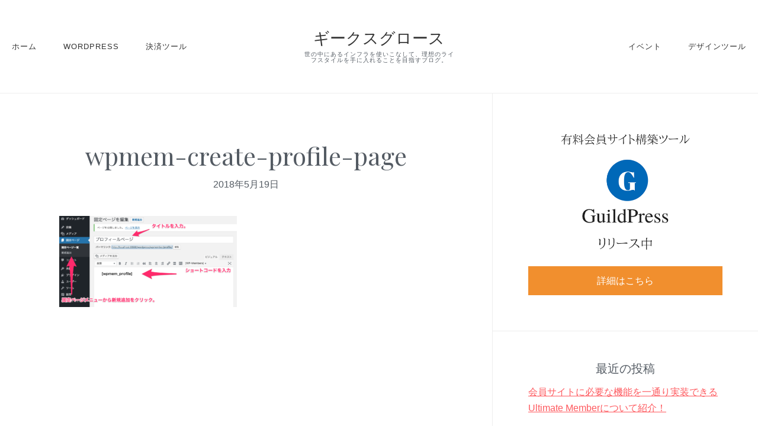

--- FILE ---
content_type: text/html; charset=UTF-8
request_url: https://geeksgrowth.com/how-to-use-wp-members/wpmem-create-profile-page/
body_size: 10743
content:
<!DOCTYPE html>
<html lang="ja">
<head >
<meta charset="UTF-8" />
<meta name="viewport" content="width=device-width, initial-scale=1" />
<meta name='robots' content='index, follow, max-image-preview:large, max-snippet:-1, max-video-preview:-1' />

	<!-- This site is optimized with the Yoast SEO plugin v26.6 - https://yoast.com/wordpress/plugins/seo/ -->
	<title>wpmem-create-profile-page - ギークスグロース</title>
	<link rel="canonical" href="https://geeksgrowth.com/how-to-use-wp-members/wpmem-create-profile-page/" />
	<meta property="og:locale" content="ja_JP" />
	<meta property="og:type" content="article" />
	<meta property="og:title" content="wpmem-create-profile-page - ギークスグロース" />
	<meta property="og:url" content="https://geeksgrowth.com/how-to-use-wp-members/wpmem-create-profile-page/" />
	<meta property="og:site_name" content="ギークスグロース" />
	<meta property="og:image" content="https://geeksgrowth.com/how-to-use-wp-members/wpmem-create-profile-page" />
	<meta property="og:image:width" content="1870" />
	<meta property="og:image:height" content="960" />
	<meta property="og:image:type" content="image/png" />
	<meta name="twitter:card" content="summary_large_image" />
	<script type="application/ld+json" class="yoast-schema-graph">{"@context":"https://schema.org","@graph":[{"@type":"WebPage","@id":"https://geeksgrowth.com/how-to-use-wp-members/wpmem-create-profile-page/","url":"https://geeksgrowth.com/how-to-use-wp-members/wpmem-create-profile-page/","name":"wpmem-create-profile-page - ギークスグロース","isPartOf":{"@id":"https://geeksgrowth.com/#website"},"primaryImageOfPage":{"@id":"https://geeksgrowth.com/how-to-use-wp-members/wpmem-create-profile-page/#primaryimage"},"image":{"@id":"https://geeksgrowth.com/how-to-use-wp-members/wpmem-create-profile-page/#primaryimage"},"thumbnailUrl":"https://geeksgrowth.com/wp-content/uploads/2018/05/wpmem-create-profile-page.png","datePublished":"2018-05-19T10:13:19+00:00","breadcrumb":{"@id":"https://geeksgrowth.com/how-to-use-wp-members/wpmem-create-profile-page/#breadcrumb"},"inLanguage":"ja","potentialAction":[{"@type":"ReadAction","target":["https://geeksgrowth.com/how-to-use-wp-members/wpmem-create-profile-page/"]}]},{"@type":"ImageObject","inLanguage":"ja","@id":"https://geeksgrowth.com/how-to-use-wp-members/wpmem-create-profile-page/#primaryimage","url":"https://geeksgrowth.com/wp-content/uploads/2018/05/wpmem-create-profile-page.png","contentUrl":"https://geeksgrowth.com/wp-content/uploads/2018/05/wpmem-create-profile-page.png","width":1870,"height":960},{"@type":"BreadcrumbList","@id":"https://geeksgrowth.com/how-to-use-wp-members/wpmem-create-profile-page/#breadcrumb","itemListElement":[{"@type":"ListItem","position":1,"name":"ホーム","item":"https://geeksgrowth.com/"},{"@type":"ListItem","position":2,"name":"無料で会員サイトが作れるWP-Membersの使い方を紹介","item":"https://geeksgrowth.com/how-to-use-wp-members/"},{"@type":"ListItem","position":3,"name":"wpmem-create-profile-page"}]},{"@type":"WebSite","@id":"https://geeksgrowth.com/#website","url":"https://geeksgrowth.com/","name":"ギークスグロース","description":"世の中にあるインフラを使いこなして、理想のライフスタイルを手に入れることを目指すブログ。","potentialAction":[{"@type":"SearchAction","target":{"@type":"EntryPoint","urlTemplate":"https://geeksgrowth.com/?s={search_term_string}"},"query-input":{"@type":"PropertyValueSpecification","valueRequired":true,"valueName":"search_term_string"}}],"inLanguage":"ja"}]}</script>
	<!-- / Yoast SEO plugin. -->


<link rel='dns-prefetch' href='//challenges.cloudflare.com' />
<link rel='dns-prefetch' href='//fonts.googleapis.com' />
<link rel='dns-prefetch' href='//code.ionicframework.com' />
<link rel="alternate" type="application/rss+xml" title="ギークスグロース &raquo; フィード" href="https://geeksgrowth.com/feed/" />
<link rel="alternate" type="application/rss+xml" title="ギークスグロース &raquo; コメントフィード" href="https://geeksgrowth.com/comments/feed/" />
<link rel="alternate" type="application/rss+xml" title="ギークスグロース &raquo; wpmem-create-profile-page のコメントのフィード" href="https://geeksgrowth.com/how-to-use-wp-members/wpmem-create-profile-page/feed/" />
<link rel="alternate" title="oEmbed (JSON)" type="application/json+oembed" href="https://geeksgrowth.com/wp-json/oembed/1.0/embed?url=https%3A%2F%2Fgeeksgrowth.com%2Fhow-to-use-wp-members%2Fwpmem-create-profile-page%2F" />
<link rel="alternate" title="oEmbed (XML)" type="text/xml+oembed" href="https://geeksgrowth.com/wp-json/oembed/1.0/embed?url=https%3A%2F%2Fgeeksgrowth.com%2Fhow-to-use-wp-members%2Fwpmem-create-profile-page%2F&#038;format=xml" />
<style id='wp-img-auto-sizes-contain-inline-css' type='text/css'>
img:is([sizes=auto i],[sizes^="auto," i]){contain-intrinsic-size:3000px 1500px}
/*# sourceURL=wp-img-auto-sizes-contain-inline-css */
</style>
<link rel='stylesheet' id='crayon-css' href='https://geeksgrowth.com/wp-content/plugins/crayon-syntax-highlighter/css/min/crayon.min.css?ver=_2.7.2_beta' type='text/css' media='all' />
<link rel='stylesheet' id='twenty-seven-pro-css' href='https://geeksgrowth.com/wp-content/themes/twenty-seven-pro/style.css?ver=1.1' type='text/css' media='all' />
<style id='wp-emoji-styles-inline-css' type='text/css'>

	img.wp-smiley, img.emoji {
		display: inline !important;
		border: none !important;
		box-shadow: none !important;
		height: 1em !important;
		width: 1em !important;
		margin: 0 0.07em !important;
		vertical-align: -0.1em !important;
		background: none !important;
		padding: 0 !important;
	}
/*# sourceURL=wp-emoji-styles-inline-css */
</style>
<style id='wp-block-library-inline-css' type='text/css'>
:root{--wp-block-synced-color:#7a00df;--wp-block-synced-color--rgb:122,0,223;--wp-bound-block-color:var(--wp-block-synced-color);--wp-editor-canvas-background:#ddd;--wp-admin-theme-color:#007cba;--wp-admin-theme-color--rgb:0,124,186;--wp-admin-theme-color-darker-10:#006ba1;--wp-admin-theme-color-darker-10--rgb:0,107,160.5;--wp-admin-theme-color-darker-20:#005a87;--wp-admin-theme-color-darker-20--rgb:0,90,135;--wp-admin-border-width-focus:2px}@media (min-resolution:192dpi){:root{--wp-admin-border-width-focus:1.5px}}.wp-element-button{cursor:pointer}:root .has-very-light-gray-background-color{background-color:#eee}:root .has-very-dark-gray-background-color{background-color:#313131}:root .has-very-light-gray-color{color:#eee}:root .has-very-dark-gray-color{color:#313131}:root .has-vivid-green-cyan-to-vivid-cyan-blue-gradient-background{background:linear-gradient(135deg,#00d084,#0693e3)}:root .has-purple-crush-gradient-background{background:linear-gradient(135deg,#34e2e4,#4721fb 50%,#ab1dfe)}:root .has-hazy-dawn-gradient-background{background:linear-gradient(135deg,#faaca8,#dad0ec)}:root .has-subdued-olive-gradient-background{background:linear-gradient(135deg,#fafae1,#67a671)}:root .has-atomic-cream-gradient-background{background:linear-gradient(135deg,#fdd79a,#004a59)}:root .has-nightshade-gradient-background{background:linear-gradient(135deg,#330968,#31cdcf)}:root .has-midnight-gradient-background{background:linear-gradient(135deg,#020381,#2874fc)}:root{--wp--preset--font-size--normal:16px;--wp--preset--font-size--huge:42px}.has-regular-font-size{font-size:1em}.has-larger-font-size{font-size:2.625em}.has-normal-font-size{font-size:var(--wp--preset--font-size--normal)}.has-huge-font-size{font-size:var(--wp--preset--font-size--huge)}.has-text-align-center{text-align:center}.has-text-align-left{text-align:left}.has-text-align-right{text-align:right}.has-fit-text{white-space:nowrap!important}#end-resizable-editor-section{display:none}.aligncenter{clear:both}.items-justified-left{justify-content:flex-start}.items-justified-center{justify-content:center}.items-justified-right{justify-content:flex-end}.items-justified-space-between{justify-content:space-between}.screen-reader-text{border:0;clip-path:inset(50%);height:1px;margin:-1px;overflow:hidden;padding:0;position:absolute;width:1px;word-wrap:normal!important}.screen-reader-text:focus{background-color:#ddd;clip-path:none;color:#444;display:block;font-size:1em;height:auto;left:5px;line-height:normal;padding:15px 23px 14px;text-decoration:none;top:5px;width:auto;z-index:100000}html :where(.has-border-color){border-style:solid}html :where([style*=border-top-color]){border-top-style:solid}html :where([style*=border-right-color]){border-right-style:solid}html :where([style*=border-bottom-color]){border-bottom-style:solid}html :where([style*=border-left-color]){border-left-style:solid}html :where([style*=border-width]){border-style:solid}html :where([style*=border-top-width]){border-top-style:solid}html :where([style*=border-right-width]){border-right-style:solid}html :where([style*=border-bottom-width]){border-bottom-style:solid}html :where([style*=border-left-width]){border-left-style:solid}html :where(img[class*=wp-image-]){height:auto;max-width:100%}:where(figure){margin:0 0 1em}html :where(.is-position-sticky){--wp-admin--admin-bar--position-offset:var(--wp-admin--admin-bar--height,0px)}@media screen and (max-width:600px){html :where(.is-position-sticky){--wp-admin--admin-bar--position-offset:0px}}

/*# sourceURL=wp-block-library-inline-css */
</style><style id='global-styles-inline-css' type='text/css'>
:root{--wp--preset--aspect-ratio--square: 1;--wp--preset--aspect-ratio--4-3: 4/3;--wp--preset--aspect-ratio--3-4: 3/4;--wp--preset--aspect-ratio--3-2: 3/2;--wp--preset--aspect-ratio--2-3: 2/3;--wp--preset--aspect-ratio--16-9: 16/9;--wp--preset--aspect-ratio--9-16: 9/16;--wp--preset--color--black: #000000;--wp--preset--color--cyan-bluish-gray: #abb8c3;--wp--preset--color--white: #ffffff;--wp--preset--color--pale-pink: #f78da7;--wp--preset--color--vivid-red: #cf2e2e;--wp--preset--color--luminous-vivid-orange: #ff6900;--wp--preset--color--luminous-vivid-amber: #fcb900;--wp--preset--color--light-green-cyan: #7bdcb5;--wp--preset--color--vivid-green-cyan: #00d084;--wp--preset--color--pale-cyan-blue: #8ed1fc;--wp--preset--color--vivid-cyan-blue: #0693e3;--wp--preset--color--vivid-purple: #9b51e0;--wp--preset--gradient--vivid-cyan-blue-to-vivid-purple: linear-gradient(135deg,rgb(6,147,227) 0%,rgb(155,81,224) 100%);--wp--preset--gradient--light-green-cyan-to-vivid-green-cyan: linear-gradient(135deg,rgb(122,220,180) 0%,rgb(0,208,130) 100%);--wp--preset--gradient--luminous-vivid-amber-to-luminous-vivid-orange: linear-gradient(135deg,rgb(252,185,0) 0%,rgb(255,105,0) 100%);--wp--preset--gradient--luminous-vivid-orange-to-vivid-red: linear-gradient(135deg,rgb(255,105,0) 0%,rgb(207,46,46) 100%);--wp--preset--gradient--very-light-gray-to-cyan-bluish-gray: linear-gradient(135deg,rgb(238,238,238) 0%,rgb(169,184,195) 100%);--wp--preset--gradient--cool-to-warm-spectrum: linear-gradient(135deg,rgb(74,234,220) 0%,rgb(151,120,209) 20%,rgb(207,42,186) 40%,rgb(238,44,130) 60%,rgb(251,105,98) 80%,rgb(254,248,76) 100%);--wp--preset--gradient--blush-light-purple: linear-gradient(135deg,rgb(255,206,236) 0%,rgb(152,150,240) 100%);--wp--preset--gradient--blush-bordeaux: linear-gradient(135deg,rgb(254,205,165) 0%,rgb(254,45,45) 50%,rgb(107,0,62) 100%);--wp--preset--gradient--luminous-dusk: linear-gradient(135deg,rgb(255,203,112) 0%,rgb(199,81,192) 50%,rgb(65,88,208) 100%);--wp--preset--gradient--pale-ocean: linear-gradient(135deg,rgb(255,245,203) 0%,rgb(182,227,212) 50%,rgb(51,167,181) 100%);--wp--preset--gradient--electric-grass: linear-gradient(135deg,rgb(202,248,128) 0%,rgb(113,206,126) 100%);--wp--preset--gradient--midnight: linear-gradient(135deg,rgb(2,3,129) 0%,rgb(40,116,252) 100%);--wp--preset--font-size--small: 13px;--wp--preset--font-size--medium: 20px;--wp--preset--font-size--large: 36px;--wp--preset--font-size--x-large: 42px;--wp--preset--spacing--20: 0.44rem;--wp--preset--spacing--30: 0.67rem;--wp--preset--spacing--40: 1rem;--wp--preset--spacing--50: 1.5rem;--wp--preset--spacing--60: 2.25rem;--wp--preset--spacing--70: 3.38rem;--wp--preset--spacing--80: 5.06rem;--wp--preset--shadow--natural: 6px 6px 9px rgba(0, 0, 0, 0.2);--wp--preset--shadow--deep: 12px 12px 50px rgba(0, 0, 0, 0.4);--wp--preset--shadow--sharp: 6px 6px 0px rgba(0, 0, 0, 0.2);--wp--preset--shadow--outlined: 6px 6px 0px -3px rgb(255, 255, 255), 6px 6px rgb(0, 0, 0);--wp--preset--shadow--crisp: 6px 6px 0px rgb(0, 0, 0);}:where(.is-layout-flex){gap: 0.5em;}:where(.is-layout-grid){gap: 0.5em;}body .is-layout-flex{display: flex;}.is-layout-flex{flex-wrap: wrap;align-items: center;}.is-layout-flex > :is(*, div){margin: 0;}body .is-layout-grid{display: grid;}.is-layout-grid > :is(*, div){margin: 0;}:where(.wp-block-columns.is-layout-flex){gap: 2em;}:where(.wp-block-columns.is-layout-grid){gap: 2em;}:where(.wp-block-post-template.is-layout-flex){gap: 1.25em;}:where(.wp-block-post-template.is-layout-grid){gap: 1.25em;}.has-black-color{color: var(--wp--preset--color--black) !important;}.has-cyan-bluish-gray-color{color: var(--wp--preset--color--cyan-bluish-gray) !important;}.has-white-color{color: var(--wp--preset--color--white) !important;}.has-pale-pink-color{color: var(--wp--preset--color--pale-pink) !important;}.has-vivid-red-color{color: var(--wp--preset--color--vivid-red) !important;}.has-luminous-vivid-orange-color{color: var(--wp--preset--color--luminous-vivid-orange) !important;}.has-luminous-vivid-amber-color{color: var(--wp--preset--color--luminous-vivid-amber) !important;}.has-light-green-cyan-color{color: var(--wp--preset--color--light-green-cyan) !important;}.has-vivid-green-cyan-color{color: var(--wp--preset--color--vivid-green-cyan) !important;}.has-pale-cyan-blue-color{color: var(--wp--preset--color--pale-cyan-blue) !important;}.has-vivid-cyan-blue-color{color: var(--wp--preset--color--vivid-cyan-blue) !important;}.has-vivid-purple-color{color: var(--wp--preset--color--vivid-purple) !important;}.has-black-background-color{background-color: var(--wp--preset--color--black) !important;}.has-cyan-bluish-gray-background-color{background-color: var(--wp--preset--color--cyan-bluish-gray) !important;}.has-white-background-color{background-color: var(--wp--preset--color--white) !important;}.has-pale-pink-background-color{background-color: var(--wp--preset--color--pale-pink) !important;}.has-vivid-red-background-color{background-color: var(--wp--preset--color--vivid-red) !important;}.has-luminous-vivid-orange-background-color{background-color: var(--wp--preset--color--luminous-vivid-orange) !important;}.has-luminous-vivid-amber-background-color{background-color: var(--wp--preset--color--luminous-vivid-amber) !important;}.has-light-green-cyan-background-color{background-color: var(--wp--preset--color--light-green-cyan) !important;}.has-vivid-green-cyan-background-color{background-color: var(--wp--preset--color--vivid-green-cyan) !important;}.has-pale-cyan-blue-background-color{background-color: var(--wp--preset--color--pale-cyan-blue) !important;}.has-vivid-cyan-blue-background-color{background-color: var(--wp--preset--color--vivid-cyan-blue) !important;}.has-vivid-purple-background-color{background-color: var(--wp--preset--color--vivid-purple) !important;}.has-black-border-color{border-color: var(--wp--preset--color--black) !important;}.has-cyan-bluish-gray-border-color{border-color: var(--wp--preset--color--cyan-bluish-gray) !important;}.has-white-border-color{border-color: var(--wp--preset--color--white) !important;}.has-pale-pink-border-color{border-color: var(--wp--preset--color--pale-pink) !important;}.has-vivid-red-border-color{border-color: var(--wp--preset--color--vivid-red) !important;}.has-luminous-vivid-orange-border-color{border-color: var(--wp--preset--color--luminous-vivid-orange) !important;}.has-luminous-vivid-amber-border-color{border-color: var(--wp--preset--color--luminous-vivid-amber) !important;}.has-light-green-cyan-border-color{border-color: var(--wp--preset--color--light-green-cyan) !important;}.has-vivid-green-cyan-border-color{border-color: var(--wp--preset--color--vivid-green-cyan) !important;}.has-pale-cyan-blue-border-color{border-color: var(--wp--preset--color--pale-cyan-blue) !important;}.has-vivid-cyan-blue-border-color{border-color: var(--wp--preset--color--vivid-cyan-blue) !important;}.has-vivid-purple-border-color{border-color: var(--wp--preset--color--vivid-purple) !important;}.has-vivid-cyan-blue-to-vivid-purple-gradient-background{background: var(--wp--preset--gradient--vivid-cyan-blue-to-vivid-purple) !important;}.has-light-green-cyan-to-vivid-green-cyan-gradient-background{background: var(--wp--preset--gradient--light-green-cyan-to-vivid-green-cyan) !important;}.has-luminous-vivid-amber-to-luminous-vivid-orange-gradient-background{background: var(--wp--preset--gradient--luminous-vivid-amber-to-luminous-vivid-orange) !important;}.has-luminous-vivid-orange-to-vivid-red-gradient-background{background: var(--wp--preset--gradient--luminous-vivid-orange-to-vivid-red) !important;}.has-very-light-gray-to-cyan-bluish-gray-gradient-background{background: var(--wp--preset--gradient--very-light-gray-to-cyan-bluish-gray) !important;}.has-cool-to-warm-spectrum-gradient-background{background: var(--wp--preset--gradient--cool-to-warm-spectrum) !important;}.has-blush-light-purple-gradient-background{background: var(--wp--preset--gradient--blush-light-purple) !important;}.has-blush-bordeaux-gradient-background{background: var(--wp--preset--gradient--blush-bordeaux) !important;}.has-luminous-dusk-gradient-background{background: var(--wp--preset--gradient--luminous-dusk) !important;}.has-pale-ocean-gradient-background{background: var(--wp--preset--gradient--pale-ocean) !important;}.has-electric-grass-gradient-background{background: var(--wp--preset--gradient--electric-grass) !important;}.has-midnight-gradient-background{background: var(--wp--preset--gradient--midnight) !important;}.has-small-font-size{font-size: var(--wp--preset--font-size--small) !important;}.has-medium-font-size{font-size: var(--wp--preset--font-size--medium) !important;}.has-large-font-size{font-size: var(--wp--preset--font-size--large) !important;}.has-x-large-font-size{font-size: var(--wp--preset--font-size--x-large) !important;}
/*# sourceURL=global-styles-inline-css */
</style>

<style id='classic-theme-styles-inline-css' type='text/css'>
/*! This file is auto-generated */
.wp-block-button__link{color:#fff;background-color:#32373c;border-radius:9999px;box-shadow:none;text-decoration:none;padding:calc(.667em + 2px) calc(1.333em + 2px);font-size:1.125em}.wp-block-file__button{background:#32373c;color:#fff;text-decoration:none}
/*# sourceURL=/wp-includes/css/classic-themes.min.css */
</style>
<link rel='stylesheet' id='contact-form-7-css' href='https://geeksgrowth.com/wp-content/plugins/contact-form-7/includes/css/styles.css?ver=6.1.4' type='text/css' media='all' />
<link rel='stylesheet' id='toc-screen-css' href='https://geeksgrowth.com/wp-content/plugins/table-of-contents-plus/screen.min.css?ver=2411.1' type='text/css' media='all' />
<link rel='stylesheet' id='twenty-seven-fonts-css' href='//fonts.googleapis.com/css?family=Playfair+Display%3A400%7CQuattrocento+Sans%3A400%2C400i%2C700%2C700i&#038;ver=1.1' type='text/css' media='all' />
<link rel='stylesheet' id='twenty-seven-ionicons-css' href='//code.ionicframework.com/ionicons/2.0.1/css/ionicons.min.css?ver=1.1' type='text/css' media='all' />
<script type="text/javascript" src="https://geeksgrowth.com/wp-includes/js/jquery/jquery.min.js?ver=3.7.1" id="jquery-core-js"></script>
<script type="text/javascript" src="https://geeksgrowth.com/wp-includes/js/jquery/jquery-migrate.min.js?ver=3.4.1" id="jquery-migrate-js"></script>
<script type="text/javascript" id="crayon_js-js-extra">
/* <![CDATA[ */
var CrayonSyntaxSettings = {"version":"_2.7.2_beta","is_admin":"0","ajaxurl":"https://geeksgrowth.com/wp-admin/admin-ajax.php","prefix":"crayon-","setting":"crayon-setting","selected":"crayon-setting-selected","changed":"crayon-setting-changed","special":"crayon-setting-special","orig_value":"data-orig-value","debug":""};
var CrayonSyntaxStrings = {"copy":"Press %s to Copy, %s to Paste","minimize":"Click To Expand Code"};
//# sourceURL=crayon_js-js-extra
/* ]]> */
</script>
<script type="text/javascript" src="https://geeksgrowth.com/wp-content/plugins/crayon-syntax-highlighter/js/min/crayon.min.js?ver=_2.7.2_beta" id="crayon_js-js"></script>
<script type="text/javascript" src="https://geeksgrowth.com/wp-content/themes/twenty-seven-pro/js/global.js?ver=1.0.0" id="twenty-seven-global-js"></script>
<link rel="https://api.w.org/" href="https://geeksgrowth.com/wp-json/" /><link rel="alternate" title="JSON" type="application/json" href="https://geeksgrowth.com/wp-json/wp/v2/media/249" /><link rel="EditURI" type="application/rsd+xml" title="RSD" href="https://geeksgrowth.com/xmlrpc.php?rsd" />
<meta name="generator" content="WordPress 6.9" />
<link rel='shortlink' href='https://geeksgrowth.com/?p=249' />
<link rel="icon" href="https://geeksgrowth.com/wp-content/themes/twenty-seven-pro/images/favicon.ico" />
<link rel="pingback" href="https://geeksgrowth.com/xmlrpc.php" />
<!-- Google tag (gtag.js) -->
<script async src="https://www.googletagmanager.com/gtag/js?id=GT-WBL9RKG"></script>
<script>
  window.dataLayer = window.dataLayer || [];
  function gtag(){dataLayer.push(arguments);}
  gtag('js', new Date());

  gtag('config', 'GT-WBL9RKG');
</script></head>
<body class="attachment wp-singular attachment-template-default single single-attachment postid-249 attachmentid-249 attachment-png wp-theme-genesis wp-child-theme-twenty-seven-pro header-full-width content-sidebar genesis-breadcrumbs-hidden"><!-- Google Tag Manager (noscript) -->
<noscript><iframe src="https://www.googletagmanager.com/ns.html?id=GTM-KNX2S9F"
height="0" width="0" style="display:none;visibility:hidden"></iframe></noscript>
<!-- End Google Tag Manager (noscript) --><div class="site-container"><ul class="genesis-skip-link"><li><a href="#genesis-nav-primary" class="screen-reader-shortcut"> Skip to primary navigation</a></li><li><a href="#genesis-content" class="screen-reader-shortcut"> Skip to main content</a></li><li><a href="#genesis-sidebar-primary" class="screen-reader-shortcut"> Skip to primary sidebar</a></li></ul><header class="site-header"><div class="wrap"><nav class="nav-primary" aria-label="Main" id="genesis-nav-primary"><div class="wrap"><ul id="menu-%e3%83%a1%e3%83%8b%e3%83%a5%e2%88%92%ef%bc%91" class="menu genesis-nav-menu menu-primary js-superfish"><li id="menu-item-46" class="menu-item menu-item-type-custom menu-item-object-custom menu-item-home menu-item-46"><a href="https://geeksgrowth.com/"><span >ホーム</span></a></li>
<li id="menu-item-305" class="menu-item menu-item-type-taxonomy menu-item-object-category menu-item-305"><a href="https://geeksgrowth.com/category/wordpress/"><span >WordPress</span></a></li>
<li id="menu-item-308" class="menu-item menu-item-type-taxonomy menu-item-object-category menu-item-308"><a href="https://geeksgrowth.com/category/%e6%b1%ba%e6%b8%88%e3%83%84%e3%83%bc%e3%83%ab/"><span >決済ツール</span></a></li>
</ul></div></nav><div class="title-area"><p class="site-title"><a href="https://geeksgrowth.com/">ギークスグロース</a></p><p class="site-description">世の中にあるインフラを使いこなして、理想のライフスタイルを手に入れることを目指すブログ。</p></div><nav class="nav-secondary" aria-label="Secondary"><div class="wrap"><ul id="menu-%e3%83%a1%e3%83%8b%e3%83%a5%e3%83%bc-2" class="menu genesis-nav-menu menu-secondary js-superfish"><li id="menu-item-310" class="menu-item menu-item-type-taxonomy menu-item-object-category menu-item-310"><a href="https://geeksgrowth.com/category/%e3%82%a4%e3%83%99%e3%83%b3%e3%83%88/"><span >イベント</span></a></li>
<li id="menu-item-311" class="menu-item menu-item-type-taxonomy menu-item-object-category menu-item-311"><a href="https://geeksgrowth.com/category/%e3%83%87%e3%82%b6%e3%82%a4%e3%83%b3%e3%83%84%e3%83%bc%e3%83%ab/"><span >デザインツール</span></a></li>
</ul></div></nav></div></header><div class="site-inner"><div class="content-sidebar-wrap"><main class="content" id="genesis-content"><article class="post-249 attachment type-attachment status-inherit entry" aria-label="wpmem-create-profile-page"><header class="entry-header"><h1 class="entry-title">wpmem-create-profile-page</h1>
<p class="entry-meta"><time datetime="2018-05-19T19:13:19+09:00" itemprop="datePublished">2018年5月19日</time></p></header><div class="entry-content"><p class="attachment"><a href='https://geeksgrowth.com/wp-content/uploads/2018/05/wpmem-create-profile-page.png'><img decoding="async" width="300" height="154" src="https://geeksgrowth.com/wp-content/uploads/2018/05/wpmem-create-profile-page-300x154.png" class="attachment-medium size-medium" alt="" srcset="https://geeksgrowth.com/wp-content/uploads/2018/05/wpmem-create-profile-page-300x154.png 300w, https://geeksgrowth.com/wp-content/uploads/2018/05/wpmem-create-profile-page-768x394.png 768w, https://geeksgrowth.com/wp-content/uploads/2018/05/wpmem-create-profile-page-1024x526.png 1024w, https://geeksgrowth.com/wp-content/uploads/2018/05/wpmem-create-profile-page.png 1870w" sizes="(max-width: 300px) 100vw, 300px" /></a></p>
</div><footer class="entry-footer"></footer></article></main><aside class="sidebar sidebar-primary widget-area" role="complementary" aria-label="Primary Sidebar" id="genesis-sidebar-primary"><h2 class="genesis-sidebar-title screen-reader-text">Primary Sidebar</h2><section id="custom_html-3" class="widget_text widget widget_custom_html"><div class="widget_text widget-wrap"><div class="textwidget custom-html-widget"><a href="https://guildpress.net/?from=geeksgrowth&pl=sidebar" title="" target="_blank">
    <img src="https://geeksgrowth.com/wp-content/uploads/2018/10/release-now.png" alt="">
</a>
<a class="cta_button" href="https://guildpress.net/?from=geeksgrowth&pl=sidebar" title="" target="_blank">
    詳細はこちら
</a></div></div></section>

		<section id="recent-posts-3" class="widget widget_recent_entries"><div class="widget-wrap">
		<h3 class="widgettitle widget-title">最近の投稿</h3>

		<ul>
											<li>
					<a href="https://geeksgrowth.com/how-to-use-ultimate-member/">会員サイトに必要な機能を一通り実装できるUltimate Memberについて紹介！</a>
									</li>
											<li>
					<a href="https://geeksgrowth.com/how-to-cooperate-gianism-with-instagram/">ジャイアニズムでInstagramログインをWordPressに実装する方法</a>
									</li>
											<li>
					<a href="https://geeksgrowth.com/how-to-cooperate-gianism-with-google/">ジャイアニズムでGoogleログインをWordPressに実装する方法</a>
									</li>
											<li>
					<a href="https://geeksgrowth.com/how-to-cooperate-gianism-with-line/">ジャイアニズムでLINEログインをWordPressに実装する方法</a>
									</li>
											<li>
					<a href="https://geeksgrowth.com/how-to-cooperate-gianism-with-twitter/">ジャイアニズムでTwitterログインをWordPressに実装する方法</a>
									</li>
					</ul>

		</div></section>
<section id="categories-3" class="widget widget_categories"><div class="widget-wrap"><h3 class="widgettitle widget-title">カテゴリー</h3>

			<ul>
					<li class="cat-item cat-item-12"><a href="https://geeksgrowth.com/category/lp-tool/">LP作成ツール</a> (1)
<ul class='children'>
	<li class="cat-item cat-item-13"><a href="https://geeksgrowth.com/category/lp-tool/peraichi/">ペライチ</a> (1)
</li>
</ul>
</li>
	<li class="cat-item cat-item-2"><a href="https://geeksgrowth.com/category/wordpress/">WordPress</a> (19)
<ul class='children'>
	<li class="cat-item cat-item-3"><a href="https://geeksgrowth.com/category/wordpress/genesis/">Genesis</a> (2)
</li>
	<li class="cat-item cat-item-5"><a href="https://geeksgrowth.com/category/wordpress/%e3%83%97%e3%83%a9%e3%82%b0%e3%82%a4%e3%83%b3/">プラグイン</a> (16)
</li>
</ul>
</li>
	<li class="cat-item cat-item-10"><a href="https://geeksgrowth.com/category/%e3%82%a4%e3%83%99%e3%83%b3%e3%83%88/">イベント</a> (3)
<ul class='children'>
	<li class="cat-item cat-item-19"><a href="https://geeksgrowth.com/category/%e3%82%a4%e3%83%99%e3%83%b3%e3%83%88/%e3%82%a4%e3%83%99%e3%83%b3%e3%83%88%e3%83%ac%e3%83%9d%e3%83%bc%e3%83%88/">イベントレポート</a> (1)
</li>
	<li class="cat-item cat-item-11"><a href="https://geeksgrowth.com/category/%e3%82%a4%e3%83%99%e3%83%b3%e3%83%88/%e7%99%bb%e5%a3%87/">登壇</a> (1)
</li>
	<li class="cat-item cat-item-20"><a href="https://geeksgrowth.com/category/%e3%82%a4%e3%83%99%e3%83%b3%e3%83%88/%e9%96%8b%e5%82%ac/">開催</a> (1)
</li>
</ul>
</li>
	<li class="cat-item cat-item-23"><a href="https://geeksgrowth.com/category/%e3%82%b5%e3%83%bc%e3%83%90%e3%83%bc/">サーバー</a> (2)
</li>
	<li class="cat-item cat-item-14"><a href="https://geeksgrowth.com/category/%e3%83%87%e3%82%b6%e3%82%a4%e3%83%b3%e3%83%84%e3%83%bc%e3%83%ab/">デザインツール</a> (2)
<ul class='children'>
	<li class="cat-item cat-item-15"><a href="https://geeksgrowth.com/category/%e3%83%87%e3%82%b6%e3%82%a4%e3%83%b3%e3%83%84%e3%83%bc%e3%83%ab/canva/">Canva</a> (2)
</li>
</ul>
</li>
	<li class="cat-item cat-item-24"><a href="https://geeksgrowth.com/category/%e3%83%a1%e3%83%ab%e3%83%9e%e3%82%ac%e3%83%84%e3%83%bc%e3%83%ab/">メルマガツール</a> (1)
<ul class='children'>
	<li class="cat-item cat-item-25"><a href="https://geeksgrowth.com/category/%e3%83%a1%e3%83%ab%e3%83%9e%e3%82%ac%e3%83%84%e3%83%bc%e3%83%ab/mailchimp/">Mailchimp</a> (1)
</li>
</ul>
</li>
	<li class="cat-item cat-item-16"><a href="https://geeksgrowth.com/category/%e6%b1%ba%e6%b8%88%e3%83%84%e3%83%bc%e3%83%ab/">決済ツール</a> (4)
<ul class='children'>
	<li class="cat-item cat-item-17"><a href="https://geeksgrowth.com/category/%e6%b1%ba%e6%b8%88%e3%83%84%e3%83%bc%e3%83%ab/paypal/">PayPal</a> (4)
</li>
</ul>
</li>
	<li class="cat-item cat-item-8"><a href="https://geeksgrowth.com/category/%e6%b5%b7%e5%a4%96%e6%9c%80%e6%96%b0%e6%83%85%e5%a0%b1/">海外最新情報</a> (1)
<ul class='children'>
	<li class="cat-item cat-item-9"><a href="https://geeksgrowth.com/category/%e6%b5%b7%e5%a4%96%e6%9c%80%e6%96%b0%e6%83%85%e5%a0%b1/google-webmaster-central-office-hours-hangout/">Google Webmaster Central office-hours hangout</a> (1)
</li>
</ul>
</li>
	<li class="cat-item cat-item-26"><a href="https://geeksgrowth.com/category/%e8%87%aa%e5%8b%95%e5%8c%96/">自動化</a> (1)
<ul class='children'>
	<li class="cat-item cat-item-27"><a href="https://geeksgrowth.com/category/%e8%87%aa%e5%8b%95%e5%8c%96/google%e3%82%b9%e3%83%97%e3%83%ac%e3%83%83%e3%83%89%e3%82%b7%e3%83%bc%e3%83%88/">Googleスプレッドシート</a> (1)
</li>
</ul>
</li>
	<li class="cat-item cat-item-21"><a href="https://geeksgrowth.com/category/%e9%a1%a7%e5%ae%a2%e7%ae%a1%e7%90%86%e3%83%84%e3%83%bc%e3%83%ab/">顧客管理ツール</a> (1)
<ul class='children'>
	<li class="cat-item cat-item-22"><a href="https://geeksgrowth.com/category/%e9%a1%a7%e5%ae%a2%e7%ae%a1%e7%90%86%e3%83%84%e3%83%bc%e3%83%ab/facebook/">Facebook</a> (1)
</li>
</ul>
</li>
			</ul>

			</div></section>
<section id="search-3" class="widget widget_search"><div class="widget-wrap"><form class="search-form" method="get" action="https://geeksgrowth.com/" role="search"><label class="search-form-label screen-reader-text" for="searchform-1">Search this website</label><input class="search-form-input" type="search" name="s" id="searchform-1" placeholder="Search this website"><input class="search-form-submit" type="submit" value="Search"><meta content="https://geeksgrowth.com/?s={s}"></form></div></section>
</aside></div></div><div class="before-footer"><div class="wrap"><section id="custom_html-9" class="widget_text widget widget_custom_html"><div class="widget_text widget-wrap"><div class="textwidget custom-html-widget"><p>
	<a href="/terms-of-service">利用規約</a>
	<a href="/privacy-policy">プライバシーポリシー</a>
</p>
</div></div></section>
</div></div><footer class="site-footer"><div class="wrap"><p>&#xA9;&nbsp;2026 &middot;<a href="http://mydomain.com">ギークスグロース</a> </p></div></footer></div><script type="speculationrules">
{"prefetch":[{"source":"document","where":{"and":[{"href_matches":"/*"},{"not":{"href_matches":["/wp-*.php","/wp-admin/*","/wp-content/uploads/*","/wp-content/*","/wp-content/plugins/*","/wp-content/themes/twenty-seven-pro/*","/wp-content/themes/genesis/*","/*\\?(.+)"]}},{"not":{"selector_matches":"a[rel~=\"nofollow\"]"}},{"not":{"selector_matches":".no-prefetch, .no-prefetch a"}}]},"eagerness":"conservative"}]}
</script>
<script type="text/javascript" src="https://geeksgrowth.com/wp-includes/js/dist/hooks.min.js?ver=dd5603f07f9220ed27f1" id="wp-hooks-js"></script>
<script type="text/javascript" src="https://geeksgrowth.com/wp-includes/js/dist/i18n.min.js?ver=c26c3dc7bed366793375" id="wp-i18n-js"></script>
<script type="text/javascript" id="wp-i18n-js-after">
/* <![CDATA[ */
wp.i18n.setLocaleData( { 'text direction\u0004ltr': [ 'ltr' ] } );
//# sourceURL=wp-i18n-js-after
/* ]]> */
</script>
<script type="text/javascript" src="https://geeksgrowth.com/wp-content/plugins/contact-form-7/includes/swv/js/index.js?ver=6.1.4" id="swv-js"></script>
<script type="text/javascript" id="contact-form-7-js-translations">
/* <![CDATA[ */
( function( domain, translations ) {
	var localeData = translations.locale_data[ domain ] || translations.locale_data.messages;
	localeData[""].domain = domain;
	wp.i18n.setLocaleData( localeData, domain );
} )( "contact-form-7", {"translation-revision-date":"2025-11-30 08:12:23+0000","generator":"GlotPress\/4.0.3","domain":"messages","locale_data":{"messages":{"":{"domain":"messages","plural-forms":"nplurals=1; plural=0;","lang":"ja_JP"},"This contact form is placed in the wrong place.":["\u3053\u306e\u30b3\u30f3\u30bf\u30af\u30c8\u30d5\u30a9\u30fc\u30e0\u306f\u9593\u9055\u3063\u305f\u4f4d\u7f6e\u306b\u7f6e\u304b\u308c\u3066\u3044\u307e\u3059\u3002"],"Error:":["\u30a8\u30e9\u30fc:"]}},"comment":{"reference":"includes\/js\/index.js"}} );
//# sourceURL=contact-form-7-js-translations
/* ]]> */
</script>
<script type="text/javascript" id="contact-form-7-js-before">
/* <![CDATA[ */
var wpcf7 = {
    "api": {
        "root": "https:\/\/geeksgrowth.com\/wp-json\/",
        "namespace": "contact-form-7\/v1"
    }
};
//# sourceURL=contact-form-7-js-before
/* ]]> */
</script>
<script type="text/javascript" src="https://geeksgrowth.com/wp-content/plugins/contact-form-7/includes/js/index.js?ver=6.1.4" id="contact-form-7-js"></script>
<script type="text/javascript" id="toc-front-js-extra">
/* <![CDATA[ */
var tocplus = {"smooth_scroll":"1","visibility_show":"show","visibility_hide":"hide","width":"Auto"};
//# sourceURL=toc-front-js-extra
/* ]]> */
</script>
<script type="text/javascript" src="https://geeksgrowth.com/wp-content/plugins/table-of-contents-plus/front.min.js?ver=2411.1" id="toc-front-js"></script>
<script type="text/javascript" src="https://challenges.cloudflare.com/turnstile/v0/api.js" id="cloudflare-turnstile-js" data-wp-strategy="async"></script>
<script type="text/javascript" id="cloudflare-turnstile-js-after">
/* <![CDATA[ */
document.addEventListener( 'wpcf7submit', e => turnstile.reset() );
//# sourceURL=cloudflare-turnstile-js-after
/* ]]> */
</script>
<script type="text/javascript" src="https://geeksgrowth.com/wp-includes/js/comment-reply.min.js?ver=6.9" id="comment-reply-js" async="async" data-wp-strategy="async" fetchpriority="low"></script>
<script type="text/javascript" src="https://geeksgrowth.com/wp-includes/js/hoverIntent.min.js?ver=1.10.2" id="hoverIntent-js"></script>
<script type="text/javascript" src="https://geeksgrowth.com/wp-content/themes/genesis/lib/js/menu/superfish.min.js?ver=1.7.10" id="superfish-js"></script>
<script type="text/javascript" src="https://geeksgrowth.com/wp-content/themes/genesis/lib/js/menu/superfish.args.min.js?ver=3.6.1" id="superfish-args-js"></script>
<script type="text/javascript" src="https://geeksgrowth.com/wp-content/themes/genesis/lib/js/skip-links.min.js?ver=3.6.1" id="skip-links-js"></script>
<script type="text/javascript" src="https://geeksgrowth.com/wp-content/themes/twenty-seven-pro/js/jquery.matchHeight.js?ver=0.5.2" id="twenty-seven-matchHeights-js"></script>
<script type="text/javascript" id="twenty-seven-responsive-menu-js-extra">
/* <![CDATA[ */
var genesis_responsive_menu = {"mainMenu":"Menu","menuIconClass":"ionicons-before ion-drag","subMenu":"Menu","subMenuIconsClass":"ionicons-before ion-ios-arrow-down","menuClasses":{"combine":[".nav-primary",".nav-secondary"],"others":[]}};
//# sourceURL=twenty-seven-responsive-menu-js-extra
/* ]]> */
</script>
<script type="text/javascript" src="https://geeksgrowth.com/wp-content/themes/twenty-seven-pro/js/responsive-menus.min.js?ver=1.1" id="twenty-seven-responsive-menu-js"></script>
<script id="wp-emoji-settings" type="application/json">
{"baseUrl":"https://s.w.org/images/core/emoji/17.0.2/72x72/","ext":".png","svgUrl":"https://s.w.org/images/core/emoji/17.0.2/svg/","svgExt":".svg","source":{"concatemoji":"https://geeksgrowth.com/wp-includes/js/wp-emoji-release.min.js?ver=6.9"}}
</script>
<script type="module">
/* <![CDATA[ */
/*! This file is auto-generated */
const a=JSON.parse(document.getElementById("wp-emoji-settings").textContent),o=(window._wpemojiSettings=a,"wpEmojiSettingsSupports"),s=["flag","emoji"];function i(e){try{var t={supportTests:e,timestamp:(new Date).valueOf()};sessionStorage.setItem(o,JSON.stringify(t))}catch(e){}}function c(e,t,n){e.clearRect(0,0,e.canvas.width,e.canvas.height),e.fillText(t,0,0);t=new Uint32Array(e.getImageData(0,0,e.canvas.width,e.canvas.height).data);e.clearRect(0,0,e.canvas.width,e.canvas.height),e.fillText(n,0,0);const a=new Uint32Array(e.getImageData(0,0,e.canvas.width,e.canvas.height).data);return t.every((e,t)=>e===a[t])}function p(e,t){e.clearRect(0,0,e.canvas.width,e.canvas.height),e.fillText(t,0,0);var n=e.getImageData(16,16,1,1);for(let e=0;e<n.data.length;e++)if(0!==n.data[e])return!1;return!0}function u(e,t,n,a){switch(t){case"flag":return n(e,"\ud83c\udff3\ufe0f\u200d\u26a7\ufe0f","\ud83c\udff3\ufe0f\u200b\u26a7\ufe0f")?!1:!n(e,"\ud83c\udde8\ud83c\uddf6","\ud83c\udde8\u200b\ud83c\uddf6")&&!n(e,"\ud83c\udff4\udb40\udc67\udb40\udc62\udb40\udc65\udb40\udc6e\udb40\udc67\udb40\udc7f","\ud83c\udff4\u200b\udb40\udc67\u200b\udb40\udc62\u200b\udb40\udc65\u200b\udb40\udc6e\u200b\udb40\udc67\u200b\udb40\udc7f");case"emoji":return!a(e,"\ud83e\u1fac8")}return!1}function f(e,t,n,a){let r;const o=(r="undefined"!=typeof WorkerGlobalScope&&self instanceof WorkerGlobalScope?new OffscreenCanvas(300,150):document.createElement("canvas")).getContext("2d",{willReadFrequently:!0}),s=(o.textBaseline="top",o.font="600 32px Arial",{});return e.forEach(e=>{s[e]=t(o,e,n,a)}),s}function r(e){var t=document.createElement("script");t.src=e,t.defer=!0,document.head.appendChild(t)}a.supports={everything:!0,everythingExceptFlag:!0},new Promise(t=>{let n=function(){try{var e=JSON.parse(sessionStorage.getItem(o));if("object"==typeof e&&"number"==typeof e.timestamp&&(new Date).valueOf()<e.timestamp+604800&&"object"==typeof e.supportTests)return e.supportTests}catch(e){}return null}();if(!n){if("undefined"!=typeof Worker&&"undefined"!=typeof OffscreenCanvas&&"undefined"!=typeof URL&&URL.createObjectURL&&"undefined"!=typeof Blob)try{var e="postMessage("+f.toString()+"("+[JSON.stringify(s),u.toString(),c.toString(),p.toString()].join(",")+"));",a=new Blob([e],{type:"text/javascript"});const r=new Worker(URL.createObjectURL(a),{name:"wpTestEmojiSupports"});return void(r.onmessage=e=>{i(n=e.data),r.terminate(),t(n)})}catch(e){}i(n=f(s,u,c,p))}t(n)}).then(e=>{for(const n in e)a.supports[n]=e[n],a.supports.everything=a.supports.everything&&a.supports[n],"flag"!==n&&(a.supports.everythingExceptFlag=a.supports.everythingExceptFlag&&a.supports[n]);var t;a.supports.everythingExceptFlag=a.supports.everythingExceptFlag&&!a.supports.flag,a.supports.everything||((t=a.source||{}).concatemoji?r(t.concatemoji):t.wpemoji&&t.twemoji&&(r(t.twemoji),r(t.wpemoji)))});
//# sourceURL=https://geeksgrowth.com/wp-includes/js/wp-emoji-loader.min.js
/* ]]> */
</script>
</body></html>


--- FILE ---
content_type: text/css
request_url: https://geeksgrowth.com/wp-content/themes/twenty-seven-pro/style.css?ver=1.1
body_size: 8750
content:
/*
	Theme Name: Twenty Seven Pro
	Theme URI: https://briangardner.com/themes/twenty-seven/
	Description: A lifestyle theme for Genesis.
	Author: Brian Gardner
	Author URI: https://briangardner.com/

	Version: 1.1

	Tags: black, red, white, one-column, two-columns, three-columns, left-sidebar, right-sidebar, responsive-layout, accessibility-ready, custom-background, custom-colors, custom-header, custom-menu, featured-images, full-width-template, rtl-language-support, sticky-post, theme-options, threaded-comments, translation-ready

	Template: genesis
	Template Version: 2.3.1

	License: GPL-2.0+
	License URI: http://www.gnu.org/licenses/gpl-2.0.html
*/


/* Table of Contents
- HTML5 Reset
	- Baseline Normalize
	- Box Sizing
	- Float Clearing
- Defaults
	- Typographical Elements
	- Headings
	- Objects
	- Gallery
	- Forms
	- Tables
	- Screen Reader Text
- Structure and Layout
	- Site Containers
	- Column Widths and Positions
	- Column Classes
- Common Classes
	- Avatar
	- Genesis
	- Search Form
	- Titles
	- WordPress
- Widgets
	- Featured Content
- Plugins
	- Genesis eNews Extended
	- Jetpack
	- Simple Social Icons
	- WP Instagram
- Skip Links
- Sticky Message
- Before Header
- Site Header
	- Title Area
	- Widget Area
- Site Navigation
	- Accessible Menu
	- Site Header Navigation
	- After Header Navigation
	- Footer Navigation
- Content Area
	- Entries
	- Featured Archive
	- Entry Meta
	- Pagination
	- Comments
- Sidebar
- Before Footer
- Site Footer
- Media Queries
	- Max-width: 1340px
	- Max-width: 1200px
	- Max-width: 1023px
	- Max-width: 860px
- Print Styles
*/


/* HTML5 Reset
---------------------------------------------------------------------------------------------------- */

/* Baseline Normalize
--------------------------------------------- */
/* normalize.css v4.1.1 | MIT License | http://necolas.github.io/normalize.css/ */

html{font-family:sans-serif;-ms-text-size-adjust:100%;-webkit-text-size-adjust:100%}body{margin:0}article,aside,details,figcaption,figure,footer,header,main,menu,nav,section,summary{display:block}audio,canvas,progress,video{display:inline-block}audio:not([controls]){display:none;height:0}progress{vertical-align:baseline}template,[hidden]{display:none}a{background-color:transparent;-webkit-text-decoration-skip:objects}a:active,a:hover{outline-width:0}abbr[title]{border-bottom:none;text-decoration:underline;text-decoration:underline dotted}b,strong{font-weight:inherit}b,strong{font-weight:bolder}dfn{font-style:italic}h1{font-size:2em;margin:0.67em 0}mark{background-color:#ff0;color:#000}small{font-size:80%}sub,sup{font-size:75%;line-height:0;position:relative;vertical-align:baseline}sub{bottom:-0.25em}sup{top:-0.5em}img{border-style:none}svg:not(:root){overflow:hidden}code,kbd,pre,samp{font-family:monospace, monospace;font-size:1em}figure{margin:1em 40px}hr{box-sizing:content-box;height:0;overflow:visible}button,input,optgroup,select,textarea{font:inherit;margin:0}optgroup{font-weight:bold}button,input{overflow:visible}button,select{text-transform:none}button,html [type="button"],[type="reset"],[type="submit"]{-webkit-appearance:button}button::-moz-focus-inner,[type="button"]::-moz-focus-inner,[type="reset"]::-moz-focus-inner,[type="submit"]::-moz-focus-inner{border-style:none;padding:0}button:-moz-focusring,[type="button"]:-moz-focusring,[type="reset"]:-moz-focusring,[type="submit"]:-moz-focusring{outline:1px dotted ButtonText}fieldset{border:1px solid #c0c0c0;margin:0 2px;padding:0.35em 0.625em 0.75em}legend{box-sizing:border-box;color:inherit;display:table;max-width:100%;padding:0;white-space:normal}textarea{overflow:auto}[type="checkbox"],[type="radio"]{box-sizing:border-box;padding:0}[type="number"]::-webkit-inner-spin-button,[type="number"]::-webkit-outer-spin-button{height:auto}[type="search"]{-webkit-appearance:textfield;outline-offset:-2px}[type="search"]::-webkit-search-cancel-button,[type="search"]::-webkit-search-decoration{-webkit-appearance:none}::-webkit-input-placeholder{color:inherit;opacity:0.54}::-webkit-file-upload-button{-webkit-appearance:button;font:inherit}

/* Box Sizing
--------------------------------------------- */

html,
input[type="search"]{
	-webkit-box-sizing: border-box;
	-moz-box-sizing:    border-box;
	box-sizing:         border-box;
}

*,
*:before,
*:after {
	box-sizing: inherit;
}


/* Float Clearing
--------------------------------------------- */

.after-entry:before,
.author-box:before,
.clearfix:before,
.entry:before,
.entry-content:before,
.footer-widgets:before,
.nav-primary:before,
.nav-secondary:before,
.pagination:before,
.site-container:before,
.site-footer:before,
.site-header:before,
.site-inner:before,
.widget:before,
.wrap:before {
	content: " ";
	display: table;
}

.after-entry:after,
.author-box:after,
.clearfix:after,
.entry:after,
.entry-content:after,
.footer-widgets:after,
.nav-primary:after,
.nav-secondary:after,
.pagination:after,
.site-container:after,
.site-footer:after,
.site-header:after,
.site-inner:after,
.widget:after,
.wrap:after {
	clear: both;
	content: " ";
	display: table;
}


/* Defaults
---------------------------------------------------------------------------------------------------- */

/* Typographical Elements
--------------------------------------------- */

html {
	font-size: 62.5%; /* 10px browser default */
}

/* Chrome fix */
body > div {
	font-size: 1.8rem;
}

body {
	background-color: #fff;
	font-family: 'Quattrocento Sans', sans-serif;
	font-size: 18px;
	font-size: 1.8rem;
	-webkit-font-smoothing: antialiased;
	font-weight: 400;
	line-height: 1.75;
	margin: 0;
    background-size: 3px 3px;
    font-family: "ヒラギノ角ゴシック Pro", "Hiragino Kaku Gothic Pro", 'メイリオ' , Meiryo , Osaka, "ＭＳ Ｐゴシック", "MS PGothic", sans-serif;
    font-size: 130%;
    line-height: 1.7;
    color: #545B63;
    -webkit-font-smoothing: antialiased;
    -moz-osx-font-smoothing: grayscale;
    word-wrap: break-word;
}

a,
button,
input:focus,
input[type="button"],
input[type="reset"],
input[type="submit"],
textarea:focus,
.button,
.gallery img {
	-webkit-transition: all 0.1s ease-in-out;
	-moz-transition:    all 0.1s ease-in-out;
	-ms-transition:     all 0.1s ease-in-out;
	-o-transition:      all 0.1s ease-in-out;
	transition:         all 0.1s ease-in-out;
}

a {
	color: #fe595e;
	text-decoration: underline;
}

a:hover,
a:focus {
	color: #333;
	text-decoration: none;
}

p {
	margin: 0 0 30px;
	padding: 0;
}

ol,
ul {
	margin: 0;
	padding: 0;
}

li {
	list-style-type: none;
}

hr {
	border: 0;
	border-collapse: collapse;
	border-top: 1px solid #eee;
	clear: both;
	margin: 1em 0;
}

b,
strong {
	font-weight: 700;
}

blockquote,
cite,
em,
i {
	font-style: italic;
}

blockquote {
	margin: 40px;
}

blockquote::before {
	content: "\201C";
	display: block;
	font-size: 30px;
	font-size: 3rem;
	height: 0;
	left: -20px;
	position: relative;
	top: -10px;
}


/* Headings
--------------------------------------------- */

h1,
h2,
h3,
h4,
h5,
h6 {
	font-family: 'Quattrocento Sans', sans-serif;
	font-weight: 700;
	line-height: 1.2;
	margin: 0 0 10px;
}

h1 {
	font-size: 36px;
	font-size: 3.6rem;
}

h2 {
	font-size: 30px;
	font-size: 3rem;
}

h3 {
	font-size: 24px;
	font-size: 2.4rem;
}

h4 {
	font-size: 20px;
	font-size: 2rem;
}

h5 {
	font-size: 18px;
	font-size: 1.8rem;
}

h6 {
	font-size: 16px;
	font-size: 1.6rem;
}

/* Objects
--------------------------------------------- */

embed,
iframe,
img,
object,
video,
.wp-caption {
	max-width: 100%;
}

img {
	height: auto;
}

figure {
	margin: 0;
}

/* Gallery
--------------------------------------------- */

.gallery {
	overflow: hidden;
}

.gallery-item {
	float: left;
	margin: 0 0 30px;
	text-align: center;
}

.gallery-columns-1 .gallery-item {
	width: 100%;
}

.gallery-columns-2 .gallery-item {
	width: 50%;
}

.gallery-columns-3 .gallery-item {
	width: 33%;
}

.gallery-columns-4 .gallery-item {
	width: 25%;
}

.gallery-columns-5 .gallery-item {
	width: 20%;
}

.gallery-columns-6 .gallery-item {
	width: 16.6666%;
}

.gallery-columns-7 .gallery-item {
	width: 14.2857%;
}

.gallery-columns-8 .gallery-item {
	width: 12.5%;
}

.gallery-columns-9 .gallery-item {
	width: 11.1111%;
}

.gallery-columns-2 .gallery-item:nth-child(2n+1),
.gallery-columns-3 .gallery-item:nth-child(3n+1),
.gallery-columns-4 .gallery-item:nth-child(4n+1),
.gallery-columns-5 .gallery-item:nth-child(5n+1),
.gallery-columns-6 .gallery-item:nth-child(6n+1),
.gallery-columns-7 .gallery-item:nth-child(7n+1),
.gallery-columns-8 .gallery-item:nth-child(8n+1),
.gallery-columns-9 .gallery-item:nth-child(9n+1) {
	clear: left;
}

.gallery img {
	border: 1px solid #eee;
	height: auto;
	padding: 4px;
}

.gallery img:hover,
.gallery img:focus {
	border: 1px solid #999;
}

/* Forms
--------------------------------------------- */

input,
select,
textarea {
	background-color: #f5f5f5;
	border: 1px solid #eee;
	border-radius: 0;
	color: #333;
	font-size: 18px;
	font-size: 1.8rem;
	-webkit-font-smoothing: antialiased;
	font-weight: 400;
	padding: 10px 20px;
	width: 100% !important;
}

input:focus,
textarea:focus {
	background-color: #eee;
	outline: none;
}

input[type="checkbox"],
input[type="image"],
input[type="radio"] {
	width: auto;
}

input[type="email"],
input[type="search"],
input[type="submit"],
input[type="text"],
input[type="url"],
textarea {
	-webkit-appearance: none;
}

::-moz-placeholder {
	color: #333;
	opacity: 1;
}

::-webkit-input-placeholder {
	color: #333;
}

button,
input[type="button"],
input[type="reset"],
input[type="submit"],
.button {
	background-color: #333;
	border: 0;
	color: #fff;
	cursor: pointer;
	font-size: 14px;
	font-size: 1.4rem;
	font-weight: 400;
	letter-spacing: 1px;
	padding: 10px 30px;
	text-decoration: none;
	text-transform: uppercase;
	white-space: normal;
	width: auto;
}

button:focus,
input:focus[type="button"],
input:focus[type="reset"],
input:focus[type="submit"],
.button:focus,
button:hover,
input:hover[type="button"],
input:hover[type="reset"],
input:hover[type="submit"],
.button:hover {
	background-color: #fe595e;
	color: #fff;
}

.entry-content .button:hover,
.entry-content .button:focus {
	color: #fff;
}
.entry-content h2{
	margin-top: 60px;
    margin-bottom: 30px;
    padding: .75em 0;
    border-top: 1px solid #ccc;
    border-bottom: 1px solid #ccc;
    font-style: italic;	
}


.entry-content{
	font-family: "Cormorant";
    font-size: 2.5rem;
    line-height: 1.4;
    font-weight: 400;
    
}

.entry-content p{
	font-size: 18px;
    font-weight: normal;
}

.entry-content > h3{
	margin-top: 40px;
    margin-bottom: 20px;
    padding: .5em .9em;
    border-left: 10px solid #565656;
    font-size: 20px;
}
.button {
	display: inline-block;
}

a.button.small,
button.small,
input[type="button"].small,
input[type="reset"].small,
input[type="submit"].small {
	padding: 10px 20px;
}

.site-container button:disabled,
.site-container button:disabled:hover,
.site-container input:disabled,
.site-container input:disabled:hover,
.site-container input[type="button"]:disabled,
.site-container input[type="button"]:disabled:hover,
.site-container input[type="reset"]:disabled,
.site-container input[type="reset"]:disabled:hover,
.site-container input[type="submit"]:disabled,
.site-container input[type="submit"]:disabled:hover {
	background-color: #eee;
	border-width: 0;
	color: #666;
	cursor: not-allowed;
}

input[type="search"]::-webkit-search-cancel-button,
input[type="search"]::-webkit-search-results-button {
	display: none;
}

/* Tables
--------------------------------------------- */

table {
	border-collapse: collapse;
	border-spacing: 0;
	line-height: 2;
	margin-bottom: 40px;
	width: 100%;
	word-break: break-word;
}

tbody {
	border-bottom: 1px solid #eee;
}

td,
th {
	text-align: left;
}

td {
	border-top: 1px solid #eee;
	padding: 6px;
}

th {
	font-weight: 400;
	padding: 0 6px;
}

td:first-child,
th:first-child {
	padding-left: 0;
}

/* Screen Reader Text
--------------------------------------------- */

.screen-reader-text,
.screen-reader-text span,
.screen-reader-shortcut {
	position: absolute !important;
	clip: rect(0, 0, 0, 0);
	height: 1px;
	width: 1px;
	border: 0;
	overflow: hidden;
}

.screen-reader-text:focus,
.screen-reader-shortcut:focus,
.genesis-nav-menu .search input[type="submit"]:focus,
.widget_search input[type="submit"]:focus {
	clip: auto !important;
	height: auto;
	width: auto;
	display: block;
	font-size: 1em;
	font-weight: bold;
	padding: 15px 23px 14px;
	color: #333;
	background: #fff;
	z-index: 100000; /* Above WP toolbar. */
	text-decoration: none;
	box-shadow: 0 0 2px 2px rgba(0,0,0,.6);
}

.more-link {
	position: relative;
}


/* Structure and Layout
---------------------------------------------------------------------------------------------------- */

/* Site Containers
--------------------------------------------- */

.site-inner,
.wrap {
	margin: 0 auto;
	max-width: 1280px;
}

.site-inner {
	border-top: 1px solid #eee;
	clear: both;
	word-wrap: break-word;
}

.landing-page .site-inner {
	border-top: none;
	max-width: 800px;
}

/* Column Widths and Positions
--------------------------------------------- */

/* Content */

.content {
	float: right;
	padding: 80px 100px;
	width: 65%;
}

.content-sidebar .content {
	border-right: 1px solid #eee;
}

.sidebar-content .content {
	border-left: 1px solid #eee;
}

.content-sidebar .content {
	float: left;
}

.full-width-content .content {
	float: none;
	margin-left: auto;
	margin-right: auto;
	max-width: 840px;
	padding-left: 0;
	padding-right: 0;
	width: 100%;
}

/* Sidebar */

.sidebar {
	float: right;
	width: 35%;
}

.sidebar-content .sidebar {
	float: left;
}

/* Column Classes
--------------------------------------------- */
/* Link: http://twitter.github.io/bootstrap/assets/css/bootstrap-responsive.css */

.five-sixths,
.four-sixths,
.one-fourth,
.one-half,
.one-sixth,
.one-third,
.three-fourths,
.three-sixths,
.two-fourths,
.two-sixths,
.two-thirds {
	float: left;
	margin-left: 2.564102564102564%;
}

.one-half,
.three-sixths,
.two-fourths {
	width: 48.717948717948715%;
}

.one-third,
.two-sixths {
	width: 31.623931623931625%;
}

.four-sixths,
.two-thirds {
	width: 65.81196581196582%;
}

.one-fourth {
	width: 23.076923076923077%;
}

.three-fourths {
	width: 74.35897435897436%;
}

.one-sixth {
	width: 14.52991452991453%;
}

.five-sixths {
	width: 82.90598290598291%;
}

.first {
	clear: both;
	margin-left: 0;
}


/* Common Classes
---------------------------------------------------------------------------------------------------- */

/* Avatar
--------------------------------------------- */

.avatar {
	border-radius: 50%;
	float: left;
}

.author-box .avatar,
.alignleft .avatar {
	margin-right: 24px;
}

.alignright .avatar {
	margin-left: 24px;
}

.comment .avatar {
	height: 60px;
	margin: 0 16px 24px 0;
	width: 60px;
}

/* Genesis
--------------------------------------------- */

.archive-description {
	text-align: center;
}

.archive-description,
.breadcrumb {
	border-bottom: 1px solid #eee;
	margin-bottom: 60px;
	padding-bottom: 20px;
}

.author-box {
	border-bottom: 1px solid #eee;
	border-top: 1px solid #eee;
	margin-bottom: 60px;
	padding-bottom: 40px;
	padding-top: 40px;
}

.breadcrumb {
	font-size: 16px;
	font-size: 1.6rem;
}

.archive-description p:last-child,
.author-box p:last-child {
	margin-bottom: 0;
}

/* Search Form
--------------------------------------------- */

.search-form {
	overflow: hidden;
	position: relative;
}

.search-form:before {
	color: #999;
	content: "\f4a5";
	font-family: "ionicons";
	font-size: 20px;
	left: 15px;
	position: absolute;
	top: 6px;
}

.entry-content .search-form {
	margin-bottom: 40px;
	width: 50%;
}

.search-form input[type="search"] {
	font-size: 14px;
	font-size: 1.4rem;
	padding-bottom: 10px;
	padding-left: 40px;
	padding-top: 12px;
}

.post-password-form input[type="submit"],
.search-form input[type="submit"] {
	margin-top: 10px;
}

.genesis-nav-menu .search input[type="submit"],
.widget_search input[type="submit"] {
	border: 0;
	clip: rect(0, 0, 0, 0);
	height: 1px;
	margin: -1px;
	padding: 0;
	position: absolute;
	width: 1px;
}

/* Titles
--------------------------------------------- */

.archive-title {
	font-family: 'Playfair Display', serif;
	font-size: 24px;
	font-size: 2.4rem;
	font-weight: 400;
	margin-bottom: 20px;
	text-transform: uppercase;
}

.archive-description .entry-title,
.author-box-title {
	font-size: 20px;
	font-size: 2rem;
}

.entry-title {
	font-family: 'Playfair Display', serif;
	font-size: 42px;
	font-size: 4.2rem;
	font-weight: 400;
}

.page .entry-title {
	margin-bottom: 40px;
}

.entry-title a,
.sidebar .widget-title a {
	color: #333;
	text-decoration: none;
}

.entry-title a:hover,
.entry-title a:focus {
	color: #fe595e;
}

.widget-title {
	font-family: 'Playfair Display', serif;
	font-size: 20px;
	font-size: 2rem;
	font-weight: 400;
	margin-bottom: 15px;
	text-align: center;
	text-transform: uppercase;
}

/* WordPress
--------------------------------------------- */

a.aligncenter img {
	display: block;
	margin: 0 auto;
}

a.alignnone {
	display: inline-block;
}

.alignleft {
	float: left;
	text-align: left;
}

.alignright {
	float: right;
	text-align: right;
}

a.alignleft,
a.alignnone,
a.alignright {
	max-width: 100%;
}

img.centered,
.aligncenter {
	display: block;
	margin: 0 auto 24px;
}

img.alignnone,
.alignnone {
	margin-bottom: 12px;
}

a.alignleft,
img.alignleft,
.wp-caption.alignleft {
	margin: 0 20px 20px 0;
	width: 100%;
}

a.alignright,
img.alignright,
.wp-caption.alignright {
	margin: 0 0 20px 20px;

}

.wp-caption-text {
	font-size: 14px;
	font-size: 1.4rem;
	font-weight: 700;
	margin: 0;
	text-align: center;
}

.entry-content p.wp-caption-text {
	margin-bottom: 0;
}

.entry-content .wp-audio-shortcode,
.entry-content .wp-playlist,
.entry-content .wp-video {
	margin: 0 0 30px;
}


/* Widgets
---------------------------------------------------------------------------------------------------- */

.widget {
	word-wrap: break-word;
}

.widget p:last-child,
.widget ul > li:last-of-type,
.widget-area .widget:last-of-type {
	margin-bottom: 0;
}

.widget ul > li {
	margin-bottom: 10px;
	padding-bottom: 10px;
}

.widget ul > li:last-of-type {
	padding-bottom: 0;
}

.widget ol > li {
	list-style-position: inside;
	list-style-type: decimal;
	padding-left: 20px;
	text-indent: -20px;
}

.widget li li {
	border: 0;
	margin: 0 0 0 30px;
	padding: 0;
}

.widget_calendar table {
	width: 100%;
}

.widget_calendar td,
.widget_calendar th {
	text-align: center;
}

/* Featured Content
--------------------------------------------- */

.sidebar .featured-content .widget-title {
	margin-bottom: 30px;
}

.sidebar .featured-content .entry {
	background: none;
	margin-bottom: 15px;
	padding: 0;
}

.sidebar .featured-content .entry-title {
	font-family: 'Quattrocento Sans', sans-serif;
	font-size: 16px;
	font-size: 1.6rem;
	font-style: normal;
	font-weight: 700;
	line-height: 1.25;
	margin-top: 10px;
}

.sidebar .featured-content .entry-meta {
	font-size: 11px;
	font-size: 1.1rem;
	letter-spacing: 1px;
	text-transform: uppercase;
}

.sidebar .featured-content .entry-meta a {
	color: #333;
	text-decoration: none;
}

.sidebar .featured-content .entry-meta a:hover,
.sidebar .featured-content .entry-meta a:focus {
	color: #fe595e;
}

.sidebar .featured-content .entry-image {
	height: 80px;
	margin-bottom: 15px;
	vertical-align: top;
	width: 80px;
}

.sidebar .featured-content a.alignleft,
.sidebar .featured-content a.alignright,
.sidebar .featured-content .entry:last-of-type {
	margin-bottom: 0;
}


/* Plugins
---------------------------------------------------------------------------------------------------- */

/* #Genesis eNews Extended
--------------------------------------------- */

.enews-widget,
.enews-widget input {
	text-align: center;
}

.enews-widget form {
	margin-left: 20px;
	margin-right: 20px;
}

.after-entry .enews-widget {
	margin-left: auto;
	margin-right: auto;
	width: 80%;
}

.enews-widget p {
	margin-bottom: 20px;
}

.enews-widget input {
	font-size: 14px;
	font-size: 1.4rem;
	margin-bottom: 15px;
}

.enews-widget input[type="submit"] {
	font-size: 12px;
	font-size: 1.2rem;
	margin: 0;
	width: auto !important;
}

.enews form + p {
	margin-top: 20px;
}

/* Jetpack
--------------------------------------------- */

#wpstats {
	display: none;
}

/* Simple Social Icons
--------------------------------------------- */

.sidebar .simple-social-icons .widget-title {
	margin-bottom: 20px;
}

.widget.simple-social-icons ul li {
	margin: 0 5px !important;
}

/* WP Instagram
--------------------------------------------- */

.before-footer ul.instagram-pics,
.before-header ul.instagram-pics {
	display: inline-block;
	margin-left: auto;
	margin-right: auto;
}

.before-footer ul.instagram-pics li,
.before-header ul.instagram-pics li {
	float: left;
	margin-bottom: 0;
	margin-left: 15px;
	margin-right: 15px; 
	padding-bottom: 0;
}

.before-footer ul.instagram-pics img,
.before-header ul.instagram-pics img {
	height: 160px;
	vertical-align: top;
	width: 160px;
}


/* Skip Links
---------------------------------------------------------------------------------------------------- */

.genesis-skip-link {
	margin: 0;
}

.genesis-skip-link li {
	height: 0;
	width: 0;
	list-style: none;
}

/* Display outline on focus */
:focus {
	color: #333;
	outline: #ccc solid 1px;
}


/* Sticky Message
---------------------------------------------------------------------------------------------------- */

.sticky-message {
	background-color: #fff;
	border-bottom: 1px solid #eee;
	display: none;
	font-size: 16px;
	font-size: 1.6rem;
	padding: 15px 10px;
	position: fixed;
	text-align: center;
	width: 100%;
	z-index: 999;
}

.sticky-message p:last-child {
	margin-bottom: 0;
} 


/* Before Header
---------------------------------------------------------------------------------------------------- */

.before-header {
	text-align: center;
}

.before-header img {
	vertical-align: top;
}

.before-header p {
	font-size: 16px;
	font-size: 1.6rem;
}

.before-header .wrap {
	border-bottom: 1px solid #eee;
	padding-bottom: 20px;
	padding-top: 20px;
}

.before-header .widget-title {
	margin-bottom: 20px;
}

.before-header p:last-child,
.before-header .widget:last-child {
	margin-bottom: 0;
}


/* Site Header
---------------------------------------------------------------------------------------------------- */

.site-header > .wrap {
	padding: 40px 0;
}

/* Title Area
--------------------------------------------- */

.title-area {
	float: left;
	padding: 10px 0;
	text-align: center;
	width: 20%;
}

.header-image .title-area {
	padding-bottom: 0;
	padding-top: 0;
}

.site-description,
.site-title {
	line-height: 1;
}

.site-title {
	font-family: 'Playfair Display', serif;
	font-size: 27px;
	font-size: 2.7rem;
	font-weight: 400;
	margin-bottom: 10px;
	text-transform: uppercase;
}

.site-title a,
.site-title a:hover,
.site-title a:focus {
	color: #333;
	text-decoration: none;
}

.header-image .site-title > a {
	background-position: center !important;
	background-size: contain !important;
	float: left;
	min-height: 80px;
	width: 100%;
}

.site-description {
	font-size: 10px;
	font-size: 1rem;
	font-weight: 400;
	letter-spacing: 1px;
	margin-bottom: 0;
	text-transform: uppercase;
}

.header-image .site-description,
.header-image .site-title {
	display: block;
	text-indent: -9999px;
}


/* Site Navigation
---------------------------------------------------------------------------------------------------- */

.genesis-nav-menu {
	clear: both;
	line-height: 1;
	width: 100%;
}

.genesis-nav-menu .menu-item {
	display: inline-block;
	margin-bottom: 0;
	padding-bottom: 0;
	text-align: left;
}

.genesis-nav-menu a {
	color: #333;
	display: block;
	font-size: 13px;
	font-size: 1.3rem;
	font-weight: 400;
	letter-spacing: 1px;
	padding: 20px;
	text-decoration: none;
	text-transform: uppercase;
}

.genesis-nav-menu a:hover,
.genesis-nav-menu a:focus,
.genesis-nav-menu .current-menu-item > a,
.genesis-nav-menu .sub-menu .current-menu-item > a:hover,
.genesis-nav-menu .sub-menu .current-menu-item > a:focus {
	color: #fe595e;
	text-decoration: underline;
}

.genesis-nav-menu .sub-menu {
	border-top: 1px solid #eee;
	left: -9999px;
	opacity: 0;
	position: absolute;
	-webkit-transition: opacity .4s ease-in-out;
	-moz-transition:    opacity .4s ease-in-out;
	-ms-transition:     opacity .4s ease-in-out;
	-o-transition:      opacity .4s ease-in-out;
	transition:         opacity .4s ease-in-out;
	width: 200px;
	z-index: 99;
}

.genesis-nav-menu .sub-menu a {
	background-color: #fff;
	border: 1px solid #eee;
	border-top: 0;
	font-size: 12px;
	font-size: 1.2rem;
	padding: 20px;
	position: relative;
	width: 200px;
	word-wrap: break-word;
}

.genesis-nav-menu .sub-menu .sub-menu {
	margin: -56px 0 0 199px;
}

.genesis-nav-menu .menu-item:hover {
	position: static;
}

.genesis-nav-menu .menu-item:hover > .sub-menu {
	left: auto;
	opacity: 1;
}

.genesis-nav-menu > .first > a {
	padding-left: 0;
}

.genesis-nav-menu > .last > a {
	padding-right: 0;
}

.genesis-nav-menu > .right {
	float: right;
}

/* Accessible Menu
--------------------------------------------- */

.menu .menu-item:focus {
	position: static;
}

.menu .menu-item > a:focus + ul.sub-menu,
.menu .menu-item.sfHover > ul.sub-menu {
	left: auto;
	opacity: 1;
}

.menu-toggle,
.sub-menu-toggle {
	display: none;
	visibility: hidden;
}

/* Site Header Navigation
--------------------------------------------- */

.site-header .genesis-nav-menu li li {
	margin-left: 0;
}

/* Left Menu
--------------------------------------------- */

.nav-primary {
	float: left;
	margin-top: 12px;
	width: 40%;
}

/* Right Menu
--------------------------------------------- */

.nav-secondary {
	float: right;
	margin-top: 12px;
	width: 40%;
}

.nav-secondary .wrap {
	text-align: right;
}


/* Content Area
---------------------------------------------------------------------------------------------------- */

/* Entries
--------------------------------------------- */

.entry {
	border-bottom: 1px solid #eee;
	margin-bottom: 60px;
	padding-bottom: 60px;
}

.landing-page .entry,
.single .entry {
	border-bottom: none;
	margin-bottom: 0;
}

.entry-content ol,
.entry-content ul {
	margin-bottom: 30px;
	margin-left: 40px;
}

.entry-content ol > li {
	list-style-type: decimal;
}

.entry-content ul > li {
	list-style-type: disc;
}

.entry-content ol ol,
.entry-content ul ul {
	margin-bottom: 0;
}

.entry-content code {
	background-color: #333;
	color: #eee;
}

/* Entry Meta
--------------------------------------------- */

.content .entry-header {
	text-align: center;
}

p.entry-meta {
	font-size: 16px;
	font-size: 1.6rem;
	margin-bottom: 0;
}

.entry-header .entry-meta {
	margin-bottom: 40px;
}

.entry-categories,
.entry-tags {
	display: block;
}

.entry-comments-link::before {
	content: "\2014";
	margin: 0 6px 0 2px;
}

/* After Entry
--------------------------------------------- */

.after-entry {
	border-bottom: 1px solid #eee;
	margin-bottom: 60px;
	padding-bottom: 40px;
}

.after-entry p:last-child {
	margin-bottom: 0;
}

/* Pagination
--------------------------------------------- */

.pagination {
	clear: both;
	margin: 40px 0;
}

.adjacent-entry-pagination {
	margin-bottom: 0;
}

.archive-pagination li {
	display: inline;
}

.archive-pagination a {
	color: #333;
	cursor: pointer;
	display: inline-block;
	font-size: 16px;
	font-size: 1.6rem;
	font-weight: 700;
	padding: 8px 12px;
	text-decoration: none;
}

.archive-pagination a:hover,
.archive-pagination a:focus,
.archive-pagination .active a {
	color: #fe595e;
}

/* Comments
--------------------------------------------- */

.comment-respond,
.entry-comments,
.entry-pings {
	background-color: #fff;
	margin-bottom: 40px;
    background-color: #fff;
    background-size: 3px 3px;
}

.comment-list li {
	padding: 40px 0 0 30px;
}

.comment-list .depth-1 {
	padding-left: 0;
}

.comment-header {
	margin-bottom: 30px;
}

.comment-content {
	clear: both;
}

.comment-content ul > li {
	list-style-type: disc;
}

.comment-respond input[type="email"],
.comment-respond input[type="text"],
.comment-respond input[type="url"] {
	width: 50%;
}

.comment-respond label {
	display: block;
	margin-right: 12px;
}

.comment-header p {
	margin-bottom: 0;
}

.entry-pings .reply {
	display: none;
}


/* Sidebar
---------------------------------------------------------------------------------------------------- */

.sidebar {
	font-size: 16px;
	font-size: 1.6rem;
}

.sidebar .widget {
	border-bottom: 1px solid #eee;
	padding: 50px 60px 60px;
}



/* Before Footer
---------------------------------------------------------------------------------------------------- */

.before-footer {
	text-align: center;
}

.before-footer .wrap {
	border-top: 1px solid #eee;
	padding-bottom: 40px;
	padding-top: 40px;
}

.before-footer .widget-title {
	margin-bottom: 20px;
}

.before-footer p:last-child
.before-footer .widget:last-child {
	margin-bottom: 0;
}


/* Site Footer
---------------------------------------------------------------------------------------------------- */

.site-footer {
	line-height: 1;
	text-align: center;
}

.site-footer .wrap {
	border-top: 1px solid #eee;
	padding-bottom: 40px;
	padding-top: 40px;
}

.site-footer a {
	color: #333;
	text-decoration: none;
}

.site-footer a:hover,
.site-footer a:focus {
	color: #fe595e;
}

.site-footer p {
	font-size: 11px;
	font-size: 1.1rem;
	letter-spacing: 1px;
	margin-bottom: 0;
	text-transform: uppercase;
}

/* Custom Footer
--------------------------------------------- */

.footer-left,
.footer-logo,
.footer-right {
	float: left;
}

.footer-left,
.footer-right {
	padding-top: 22px;
	width: 45%;
}

.footer-logo {
	text-align: center;
	width: 10%;
}

.footer-logo img.logo-footer {
	height: 60px;
	vertical-align: middle;
	width: 60px;
}

.footer-left {
	text-align: right;
}

.footer-right {
	text-align: left;
}

.site-footer .slash {
	margin-left: 5px;
	margin-right: 5px;
}


/* Media Queries
---------------------------------------------------------------------------------------------------- */

@media only screen and (max-width: 800px) {

	.site-inner,
	.wrap {
		max-width: 800px;
	}

	.site-inner {
		padding: 5%;
	}

	.wrap {
		padding-left: 5%;
		padding-right: 5%;
	}

	.content,
	.footer-left,
	.footer-logo,
	.footer-right,
	.js .genesis-nav-menu .sub-menu a,
	.js .genesis-nav-menu .sub-menu, 
	.nav-primary,
	.nav-secondary,
	.sidebar,
	.title-area {
		width: 100%;
	}

	.site-header .wrap {
		padding-left: 5%;
		padding-right: 5%;
	}

	.genesis-nav-menu li,
	.header-image .title-area {
		float: none;
	}

	.footer-left,
	.footer-logo,
	.footer-right,
	.genesis-nav-menu,
	.site-description,
	.site-header .title-area,
	.site-title {
		text-align: center;
	}

	.genesis-responsive-menu .wrap {
		padding: 0;
	}

	.genesis-responsive-menu {
		display: none;
		position: relative;
	}

	.genesis-skip-link .skip-link-hidden {
		display: none;
		visibility: hidden;
	}

	.menu-toggle,
	.sub-menu-toggle {
		border-width: 0;
		background-color: #fff;
		color: #333;
		display: block;
		margin: 0 auto;
		overflow: hidden;
		text-align: center;
		visibility: visible;
	}

	.menu-toggle:focus,
	.menu-toggle:hover,
	.sub-menu-toggle:focus,
	.sub-menu-toggle:hover {
		background: transparent;
		color: #fe595e;
		border-width: 0;
	}

	.menu-toggle {
		line-height: 20px;
		position: relative;
		z-index: 1000;
		width: 100%;
	}

	.menu-toggle::before {
		font-size: 1.5em;
		margin-right: 10px;
		text-rendering: auto;
		vertical-align: middle;
	}

	.sub-menu-toggle {
		float: right;
		padding: 10px;
		position: absolute;
		right: 0;
		top: 0;
		z-index: 100;
	}

	.sub-menu-toggle::before {
		display: inline-block;
		text-rendering: auto;
		-webkit-transform: rotate( 0 );
		-ms-transform:	 rotate( 0 );
		transform:		 rotate( 0 );
		-webkit-transition: transform .25s ease-in-out;
		-ms-transition:	 transform .25s ease-in-out;
		transition:		 transform .25s ease-in-out;
	}

	.sub-menu-toggle.activated::before {
		-webkit-transform: rotate( 180deg );
		-ms-transform:	 rotate( 180deg );
		transform:		 rotate( 180deg );
	}

	.genesis-responsive-menu .genesis-nav-menu .menu-item {
		display: block;
		float: none;
		position: relative;
		text-align: left;
	}

	.genesis-responsive-menu .genesis-nav-menu .menu-item:focus,
	.genesis-responsive-menu .genesis-nav-menu .menu-item:hover {
		position: relative;
	}

	.genesis-responsive-menu .genesis-nav-menu a:focus,
	.genesis-responsive-menu .genesis-nav-menu a:hover {
		color: #fe595e;
	}

	.genesis-responsive-menu .genesis-nav-menu .menu-item a {
		border: none;
		margin-bottom: 1px;
		padding: 15px 20px;	 
		width: 100%;
	}

	.genesis-responsive-menu .genesis-nav-menu .sub-menu {
		border: none;
	}

	.genesis-responsive-menu .genesis-nav-menu .menu-item > a:focus ul.sub-menu,
	.genesis-responsive-menu .genesis-nav-menu .menu-item > a:focus ul.sub-menu .sub-menu {
		left: 0;
		margin-left: 0;
	}

	.genesis-responsive-menu .genesis-nav-menu > .menu-item-has-children > a::after {
		content: none;
	}

	.genesis-responsive-menu .genesis-nav-menu .sub-menu {
		clear: both;
		display: none;
		margin: 0;
		opacity: 1;
		padding-left: 15px;
		position: static;
		width: 100%;
	}

	.genesis-responsive-menu .genesis-nav-menu .sub-menu .sub-menu {
		margin: 0;
	}

	.content {
		padding: 0;
	}

	.content-sidebar .content {
		border-right: none;
	}
	
	.sidebar-content .content {
		border-left: none;
	}

	.five-sixths,
	.four-sixths,
	.one-fourth,
	.one-half,
	.one-sixth,
	.one-third,
	.three-fourths,
	.three-sixths,
	.two-fourths,
	.two-sixths,
	.two-thirds {
		margin: 0;
		width: 100%;
	}

	.footer-left,
	.footer-logo,
	.footer-right {
		padding-bottom: 10px;
		padding-top: 10px;
	}

}

@media only screen and (max-width: 800px) {

	.entry-title {
		font-size: 30px;
		font-size: 3rem;
	}

}
img.content-img{
	width:100%;
	height: auto;
}

.key {
  margin: 0 3px;
  padding: 0 5px;
  border-width: 1px 2px 2px 1px;
  border-style: solid;
  border-color: #999;
  background-color: #F5F5F5;
  font-family: monospace;
}

.cta_button{
	    width: 100%;
    font-size: 16px;
    display: block;

    text-align: center;
    padding: 10px 20px;
    text-decoration: none;

    -webkit-transform: translateZ(0);
  		transform: translateZ(0);
  		box-shadow: 0 0 1px rgba(0,0,0,0);
  		-webkit-backface-visibility: hidden;
  		backface-visibility: hidden;
  		-moz-osx-font-smoothing: grayscale;
  		overflow: hidden;
  		-webkit-transition-duration: .3s;
  		transition-duration: .3s;
  		-webkit-transition-property: color,background-color;
  		transition-property: color,background-color;
  		color:#fff;
  		background-color: #f18f2e;
  		border: solid 1px #f18f2e;
}

.cta_button:hover{
	color:#f18f2e;
  	background-color: #fff;
}

.content{
	padding-bottom: 0px;
}

.after-entry.widget-area{
	font-size: 0.95em;
    padding: 30px;
    padding-bottom: 3em;
    background: #444;
    padding-top: 3em;
}

.bold {
	font-weight: bold;
}

/* 黒背景のコードブロック用クラス */
.code-dark {
  background-color: #333;
  color: #f8f8f2;                /* 明るめのテキスト色 */
  font-family: ui-monospace, SFMono-Regular, Menlo, Monaco, "Roboto Mono", "Courier New", monospace;
  font-size: .95em;
  border-radius: 4px;
}

/* インラインコードに適用する場合 */
code.code-dark {
  padding: .15em .4em;
  line-height: 1;
  white-space: pre-wrap;
}

/* ブロックコードに適用する場合 */
pre.code-dark,
pre.code-dark code {
  padding: 1rem;
  line-height: 1.5;
  overflow-x: auto;
  tab-size: 4;
  -webkit-font-smoothing: antialiased;
  -moz-osx-font-smoothing: grayscale;
  margin: 1rem 0;
}

img.article {
	border: 2px solid #ccc;
    width: 100%;
}
